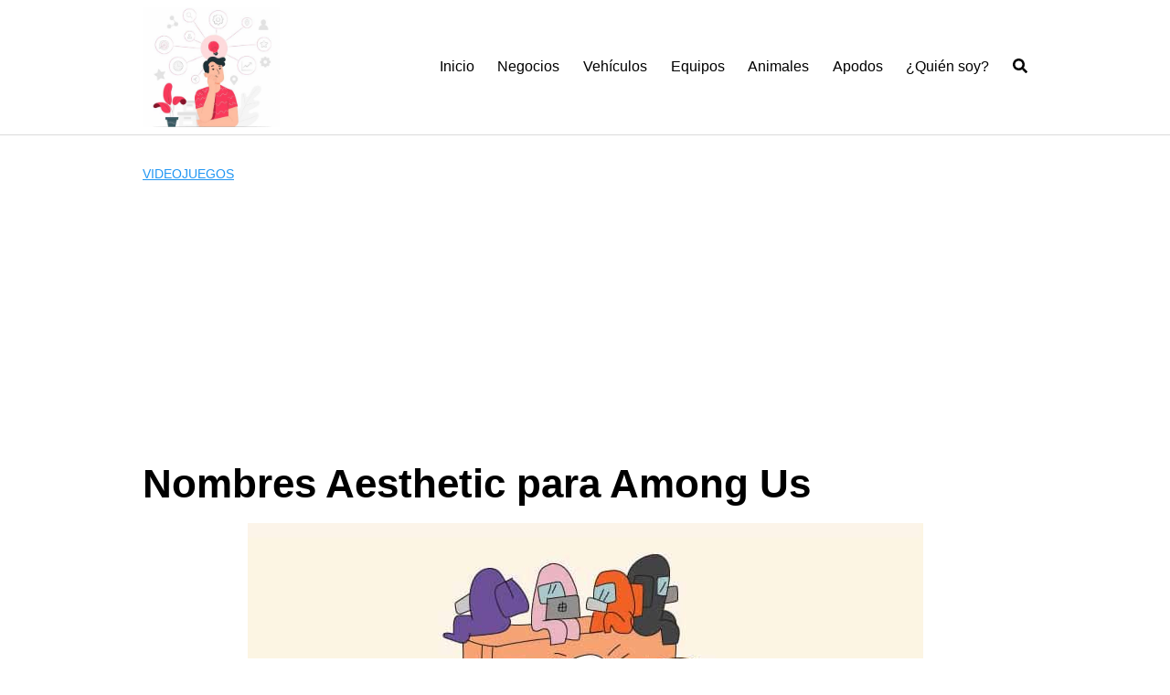

--- FILE ---
content_type: text/html; charset=utf-8
request_url: https://www.google.com/recaptcha/api2/aframe
body_size: 268
content:
<!DOCTYPE HTML><html><head><meta http-equiv="content-type" content="text/html; charset=UTF-8"></head><body><script nonce="W9QqfflkyBLDtoUIAWhNjw">/** Anti-fraud and anti-abuse applications only. See google.com/recaptcha */ try{var clients={'sodar':'https://pagead2.googlesyndication.com/pagead/sodar?'};window.addEventListener("message",function(a){try{if(a.source===window.parent){var b=JSON.parse(a.data);var c=clients[b['id']];if(c){var d=document.createElement('img');d.src=c+b['params']+'&rc='+(localStorage.getItem("rc::a")?sessionStorage.getItem("rc::b"):"");window.document.body.appendChild(d);sessionStorage.setItem("rc::e",parseInt(sessionStorage.getItem("rc::e")||0)+1);localStorage.setItem("rc::h",'1768834781109');}}}catch(b){}});window.parent.postMessage("_grecaptcha_ready", "*");}catch(b){}</script></body></html>